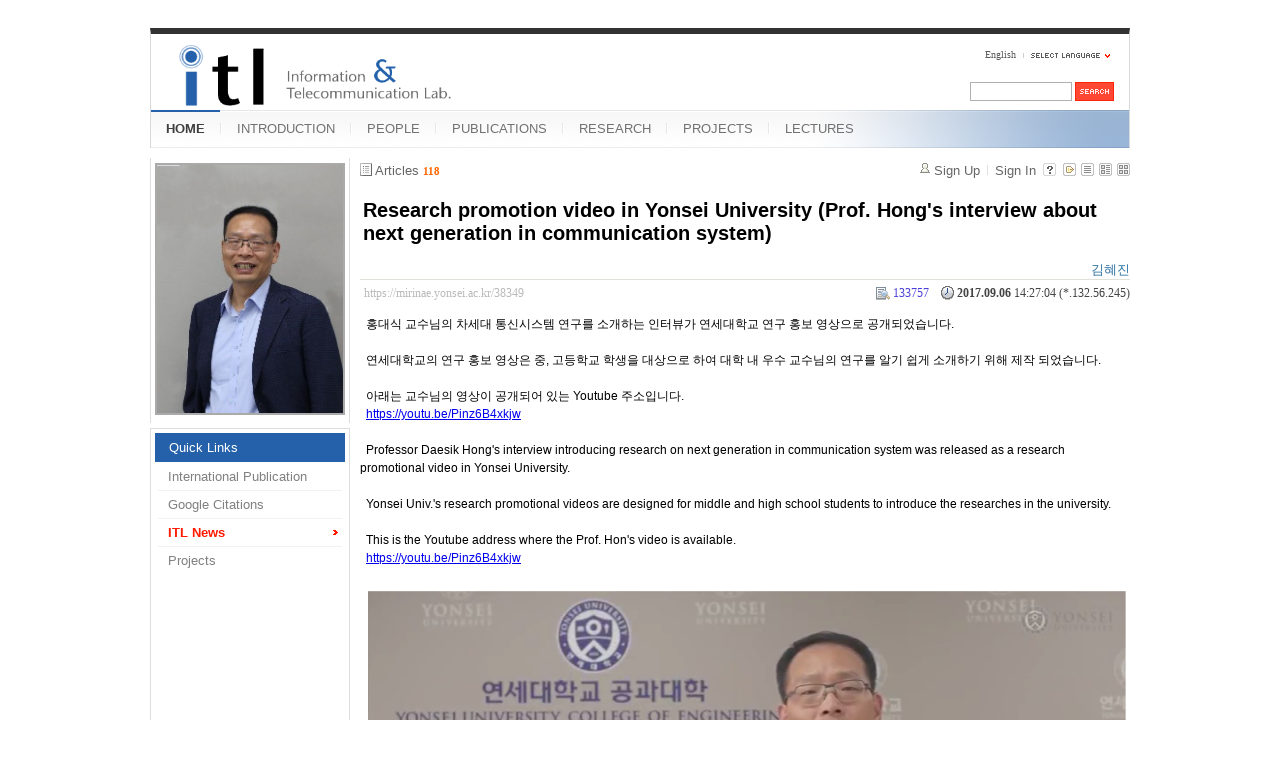

--- FILE ---
content_type: text/html; charset=UTF-8
request_url: https://mirinae.yonsei.ac.kr/index.php?mid=news&listStyle=webzine&page=2&document_srl=38349&sort_index=last_update&order_type=desc
body_size: 7669
content:
<!DOCTYPE html>
<html lang="en">
<head>
<!-- META -->
<meta charset="utf-8">
<meta name="Generator" content="XpressEngine">
<meta http-equiv="X-UA-Compatible" content="IE=edge">
<!-- TITLE -->
<title>ITL News - Research promotion video in Yonsei University (Prof. Hong's interview about next generation in communication system)</title>
<!-- CSS -->
<link rel="stylesheet" href="/common/css/xe.min.css?20140618142045" />
<link rel="stylesheet" href="/common/js/plugins/ui/jquery-ui.min.css?20140618142045" />
<link rel="stylesheet" href="/modules/board/skins/xe_board/css/common.css?20110408205016" />
<link rel="stylesheet" href="/modules/board/skins/xe_board/css/white.css?20110408205016" />
<link rel="stylesheet" href="/layouts/xe_official_mirinae/css/blue.css?20231012143137" />
<link rel="stylesheet" href="/modules/editor/styles/default/style.css?20140618142048" />
<link rel="stylesheet" href="/files/faceOff/594/014/layout.css?20150323165752" />
<!-- JS -->
<!--[if lt IE 9]><script src="/common/js/jquery-1.x.min.js?20140618142045"></script>
<![endif]--><!--[if gte IE 9]><!--><script src="/common/js/jquery.min.js?20140618142045"></script>
<![endif]--><script src="/common/js/x.min.js?20140618142045"></script>
<script src="/common/js/xe.min.js?20140618142045"></script>
<script src="/modules/board/tpl/js/board.min.js?20140618142047"></script>
<script src="/layouts/xe_official_mirinae/js/xe_official.js?20100504092716"></script>
<!--[if lt IE 9]><script src="/common/js/html5.js"></script><![endif]-->
<!-- RSS -->
<!-- ICON -->
<link rel="shortcut icon" href="./modules/admin/tpl/img/faviconSample.png" /><link rel="apple-touch-icon" href="./modules/admin/tpl/img/mobiconSample.png" />
<style type="text/css">
    body {  font-family:sans-serif; font-size:10pt}
</style>
<style> .xe_content { font-size:12px; }</style><script>
//<![CDATA[
var current_url = "https://mirinae.yonsei.ac.kr/?mid=news&listStyle=webzine&page=2&document_srl=38349&sort_index=last_update&order_type=desc";
var request_uri = "https://mirinae.yonsei.ac.kr/";
var current_mid = "news";
var waiting_message = "Requesting to the server, please wait.";
var ssl_actions = new Array();
var default_url = "https://mirinae.yonsei.ac.kr";
var enforce_ssl = true;xe.current_lang = "en";
xe.cmd_find = "Find";
xe.cmd_cancel = "Cancel";
xe.cmd_confirm = "Confirm";
xe.msg_no_root = "You cannot select a root.";
xe.msg_no_shortcut = "You cannot select a shortcut.";
xe.msg_select_menu = "Select target menu";
//]]>
</script>
</head>
<body>
   
<!-- js 파일 import -->
<!-- 레이아웃과 연동될 css 파일 import -->
    <div id="bodyWrap">
	<div id="header">
		<h1><a href=""><img src="https://mirinae.yonsei.ac.kr/files/attach/images/14594/itllogo2.gif" alt="Information and Telecommunication Lab" class="iePngFix" id="itlLogo" />
<!-- img src="https://mirinae.yonsei.ac.kr/images/itllogo2.gif" alt="logo" border="0" class="iePngFix" />  -->
</a></h1>
		<div id="language">
			<strong title="en">English</strong> <a href="#selectLang" onclick="showHide('selectLang');return false;"><img src="/layouts/xe_official_mirinae/images/blue/buttonLang.gif" alt="Select Language" width="87" height="15" /></a>
			<ul id="selectLang">
                			</ul>
		</div>
		<!--GNB-->
		<ul id="gnb">
            <!-- main_menu 1차 시작 -->
                                                                                <li class="on"><a href="https://mirinae.yonsei.ac.kr/home" >HOME</a></li>
                                            <li ><a href="https://mirinae.yonsei.ac.kr/introduction" >INTRODUCTION</a></li>
                                            <li ><a href="https://mirinae.yonsei.ac.kr/members" >PEOPLE</a></li>
                                            <li ><a href="https://mirinae.yonsei.ac.kr/publications" >PUBLICATIONS</a></li>
                                            <li ><a href="https://mirinae.yonsei.ac.kr/research" >RESEARCH</a></li>
                                            <li ><a href="https://mirinae.yonsei.ac.kr/projects" >PROJECTS</a></li>
                                            <li ><a href="https://mirinae.yonsei.ac.kr/lectures" >LECTURES</a></li>
                        <!-- main_menu 1차 끝 -->
		</ul>
		
		<form action="https://mirinae.yonsei.ac.kr/" method="post" id="isSearch"><input type="hidden" name="error_return_url" value="/index.php?mid=news&amp;listStyle=webzine&amp;page=2&amp;document_srl=38349&amp;sort_index=last_update&amp;order_type=desc" /><input type="hidden" name="vid" value="" />
            <input type="hidden" name="mid" value="news" />
            <input type="hidden" name="act" value="IS" />
            <input type="hidden" name="search_target" value="title_content" />
			<input name="is_keyword" type="text" class="inputText" title="keyword" />
			<input type="image" src="/layouts/xe_official_mirinae/images/blue/buttonSearch.gif" alt="Search" class="submit" />
		</form>
	</div>
	<div id="contentBody">
		<div id="columnLeft">
            <!-- 왼쪽 그림 메뉴 -->
                        <!--<img src="/layouts/xe_official_mirinae/images/mirinae/home.jpg"/>-->
            <img src="/files/faceOff/594/014/images/dhong2008.png" id="profPic" />
                        <!-- 왼쪽 그림 메뉴 -->
                        <!-- 왼쪽 그림 메뉴 -->
                        <!-- 왼쪽 그림 메뉴 -->
                        <!-- 왼쪽 그림 메뉴 -->
                        <!-- 왼쪽 그림 메뉴 -->
                        <!-- LECTURES 에서만 로그인 위젯 출력 -->
                        <!-- 왼쪽 2차 메뉴 -->
			<img src="/layouts/xe_official_mirinae/images/blank.gif" alt="" class="mask" />
            			<ol id="lnb">
                                				<li class="on"><a href="https://mirinae.yonsei.ac.kr/home" >Quick Links</a>
                    <!-- main_menu 3차 시작 -->
                    					<ul>
                    						<li ><a href="https://mirinae.yonsei.ac.kr/pub_journal_int" >International Publication</a></li>
                    						<li ><a href="http://scholar.google.com/citations?hl=en&amp;user=f08AsRMAAAAJ&amp;view_op=list_works&amp;pagesize=100" onclick="window.open(this.href);return false;">Google Citations</a></li>
                    						<li class="on"><a href="https://mirinae.yonsei.ac.kr/news" >ITL News</a></li>
                    						<li ><a href="https://mirinae.yonsei.ac.kr/projects" >Projects</a></li>
                    					</ul>
                    				</li>
                                			</ol>
            <!--<a href="https://mirinae.yonsei.ac.kr/?mid=home_new"><img src="https://mirinae.yonsei.ac.kr/files/attach/images/199/253/010/Fresh3.gif"></a>-->
<div class="xe-widget-wrapper " style=""><div style="*zoom:1;padding:0px 0px 0px 0px !important;"><div style="margin:0;padding:0:">
	<embed src='./widgets/counter_status/skins/flash/counter.swf?n=9445,9794,4547493' width='1' height='1' wmode='transparent'></embed>
</div>
</div></div>
		</div>
		<div id="columnRight">
            <!-- 컨텐츠 시작 -->
                                                                                                             <!-- 스킨의 제목/간단한 설명 출력 -->
    <!-- 스킨의 상세 설명 -->
    <!-- 게시판 정보 -->
    <div class="boardInformation">
        <!-- 게시물 수 -->
                <div class="articleNum">Articles <strong>118</strong></div>
                <!-- 로그인 정보 -->
        <ul class="accountNavigation">
        
                    <li class="join"><a href="https://mirinae.yonsei.ac.kr/index.php?mid=news&amp;listStyle=webzine&amp;page=2&amp;document_srl=38349&amp;sort_index=last_update&amp;order_type=desc&amp;act=dispMemberSignUpForm">Sign Up</a></li>
            <li class="loginAndLogout"><a href="https://mirinae.yonsei.ac.kr/index.php?mid=news&amp;listStyle=webzine&amp;page=2&amp;document_srl=38349&amp;sort_index=last_update&amp;order_type=desc&amp;act=dispMemberLoginForm">Sign In</a></li>
                            <li class="skin_info"><a href="https://mirinae.yonsei.ac.kr/index.php?module=module&amp;act=dispModuleSkinInfo&amp;selected_module=board&amp;skin=xe_board" onclick="popopen(this.href,'skinInfo'); return false;"><img src="/modules/board/skins/xe_board/images/white/buttonHelp.gif" alt="Skin Info" width="13" height="13"/></a></li>
            <li class="tag_info"><a href="https://mirinae.yonsei.ac.kr/index.php?mid=news&amp;listStyle=webzine&amp;page=2&amp;document_srl=38349&amp;sort_index=last_update&amp;order_type=desc&amp;act=dispBoardTagList"><img src="/modules/board/skins/xe_board/images/white/iconAllTags.gif" alt="Tag list" width="13" height="13"/></a></li>
        
                        <li class="listType"><a href="https://mirinae.yonsei.ac.kr/index.php?mid=news&amp;listStyle=list&amp;page=2&amp;sort_index=last_update&amp;order_type=desc"><img src="/modules/board/skins/xe_board/images/white/typeList.gif" border="0" width="13" height="13" alt="List" /></a></li>
            <li class="listType"><a href="https://mirinae.yonsei.ac.kr/index.php?mid=news&amp;listStyle=webzine&amp;page=2&amp;sort_index=last_update&amp;order_type=desc"><img src="/modules/board/skins/xe_board/images/white/typeWebzine.gif" border="0" width="13" height="13" alt="Webzine" /></a></li>
            <li class="listType"><a href="https://mirinae.yonsei.ac.kr/index.php?mid=news&amp;listStyle=gallery&amp;page=2&amp;sort_index=last_update&amp;order_type=desc"><img src="/modules/board/skins/xe_board/images/white/typeGallery.gif" border="0" width="13" height="13" alt="Gallery" /></a></li>
                    </ul>
    </div>
        <div class="viewDocument">
        <!-- 글 내용 보여주기 -->
<div class="boardRead">
    <div class="originalContent">
        <div class="readHeader">
            <div class="titleAndUser">
                <div class="title">
                    <h1><a href="https://mirinae.yonsei.ac.kr/38349">Research promotion video in Yonsei University (Prof. Hong's interview about next generation in communication system)</a></h1>
                </div>
                                <div class="userInfo">
                                            <div class="author"><span class="member_27764">김혜진</span></div>
                                    </div>
                                <div class="clear"></div>
            </div>
            <div class="dateAndCount">
                <div class="uri" title="Article URL"><a href="https://mirinae.yonsei.ac.kr/38349">https://mirinae.yonsei.ac.kr/38349</a></div>
                <div class="date" title="등록일">
                    <strong>2017.09.06</strong> 14:27:04 (*.132.56.245)                </div>
                <div class="readedCount" title="Views">133757</div>
                                <div class="replyAndTrackback">
                                    </div>
                                <div class="clear"></div>
            </div>
            <div class="clear"></div>
        </div>
        <div class="clear"></div>
                <div class="readBody">
            <div class="contentBody">
                                    <!--BeforeDocument(38349,27764)--><div class="document_38349_27764 xe_content"><p>&nbsp; 홍대식 교수님의 차세대 통신시스템 연구를 소개하는 인터뷰가 연세대학교 연구 홍보 영상으로 공개되었습니다.</p>
<p><br /></p>
<p>&nbsp; 연세대학교의 연구 홍보 영상은 중, 고등학교 학생을 대상으로 하여 대학 내 우수 교수님의 연구를 알기 쉽게 소개하기 위해 제작 되었습니다.</p>
<p><br /></p>
<p>&nbsp; 아래는 교수님의 영상이 공개되어 있는 Youtube 주소입니다.</p>
<p>&nbsp; https://youtu.be/Pinz6B4xkjw<br /></p>
<p><br /></p>
<p>&nbsp; Professor Daesik Hong's interview introducing research on next generation in communication system was released as a research promotional video in Yonsei University.</p>
<p><br /></p>
<p>&nbsp; Yonsei Univ.'s research promotional videos are designed for middle and high school students to introduce the researches in the university.</p>
<p><br /></p>
<p>&nbsp; This is the Youtube address where the Prof. Hon's video is available.</p>
<p>&nbsp; https://youtu.be/Pinz6B4xkjw</p>
<p><br /></p>
<p><img src="https://mirinae.yonsei.ac.kr/files/attach/images/14608/349/038/948926762fec3d98697492e84afc923e.PNG" alt="연구홍보영상.PNG" width="868" height="532" style="" />
</p>
<p><br /></p>
<br /><p></p>
<p><br /></p><div class="document_popup_menu"><a href="#popup_menu_area" class="document_38349" onclick="return false">I want to</a></div></div><!--AfterDocument(38349,27764)-->                                <!-- 서명 / 프로필 이미지 출력 -->
                                    <div class="memberSignature">
                                            <div class="profile"><img src="https://mirinae.yonsei.ac.kr/files/member_extra_info/profile_image/764/027/27764.jpg" alt="profile" /></div>
                                                                <div class="clear"></div>
                    </div>
                            </div>
        </div>
                                <div class="fileAttached">
                        <ul>
                                <li><a href="https://mirinae.yonsei.ac.kr/?module=file&amp;act=procFileDownload&amp;file_srl=38350&amp;sid=1a8efb897e38f6aa0cff5b38fb0757a7&amp;module_srl=14608">연구홍보영상.PNG (366.4KB)(143)</a></li>
                            </ul>
            <div class="clear"></div>
        </div>
            </div>
    <!-- 목록, 수정/삭제 버튼 -->
    <div class="contentButton">
                <a href="https://mirinae.yonsei.ac.kr/index.php?mid=news&amp;listStyle=webzine&amp;page=2&amp;sort_index=last_update&amp;order_type=desc" class="button "><span>List</span></a>
                    </div>
</div>
<!-- 댓글 -->
<a name="comment"></a>
<!-- 댓글 입력 폼 -->
    </div>
                <!-- 목록 출력 -->
    <form action="./" method="get"><input type="hidden" name="error_return_url" value="/index.php?mid=news&amp;listStyle=webzine&amp;page=2&amp;document_srl=38349&amp;sort_index=last_update&amp;order_type=desc" /><input type="hidden" name="act" value="" /><input type="hidden" name="mid" value="news" /><input type="hidden" name="vid" value="" />
                                        <table cellspacing="0" summary="" class="boardList">
                <thead>
                        <tr>
                <th scope="col" class="num no_line"><div>No.</div></th>                                <th scope="col" colspan="2" class="title"><div>
                                        Subject                                    </div></th>
                <th class="author" scope="col"><div>Author</div></th>                <th class="reading" scope="col"><div><a href="https://mirinae.yonsei.ac.kr/index.php?mid=news&amp;listStyle=webzine&amp;page=2&amp;document_srl=38349&amp;sort_index=readed_count&amp;order_type=asc">Views</a></div></th>                                <th scope="col" class="date"><div><a href="https://mirinae.yonsei.ac.kr/index.php?mid=news&amp;listStyle=webzine&amp;page=2&amp;document_srl=38349&amp;sort_index=regdate&amp;order_type=asc">Date</a></div></th>                <th scope="col" class="date"><div><a href="https://mirinae.yonsei.ac.kr/index.php?mid=news&amp;listStyle=webzine&amp;page=2&amp;document_srl=38349&amp;sort_index=last_update&amp;order_type=asc">Last Update<img src="/modules/board/skins/xe_board/images/common/buttonDescending.gif" alt="" width="5" height="3" class="sort" /></a></div></th>            </tr>
        </thead>
                <tbody>
                    
                        
                            <tr class="bg2">
                    <td rowspan="2" class="num">98</td>                                                            <td class="webzineTitle" colspan="2">
                                                                    <a href="https://mirinae.yonsei.ac.kr/index.php?mid=news&amp;listStyle=webzine&amp;page=2&amp;document_srl=40089&amp;sort_index=last_update&amp;order_type=desc">Congratulations for graduation on Feb.-2021 (M.S. Hyunmin Seo)</a>
                        
                                                                                            </td>
                    <td class="author"><div class="member_38703"></div></td>                    <td class="reading">192132</td>                                        <td class="date">Aug 27, 2021</td>                    <td class="date">Aug 27, 2021 17:28</td>                </tr>
                                                                                                                                <tr class="bg2">
                    <td colspan="6" class="summary">
                                                <a href="https://mirinae.yonsei.ac.kr/index.php?mid=news&amp;listStyle=webzine&amp;page=2&amp;document_srl=40089&amp;sort_index=last_update&amp;order_type=desc"></a>
                                                &nbsp;
                    </td>
                </tr>
                            <tr class="bg1">
                    <td rowspan="2" class="num">97</td>                                                            <td rowspan="2" class="thumb"><a href="https://mirinae.yonsei.ac.kr/index.php?mid=news&amp;listStyle=webzine&amp;page=2&amp;document_srl=39974&amp;sort_index=last_update&amp;order_type=desc"><img src="https://mirinae.yonsei.ac.kr/files/thumbnails/974/039/100x100.crop.jpg" border="0" alt="" /></a></td>
                    <td class="webzineTitle">
                                                                    <a href="https://mirinae.yonsei.ac.kr/index.php?mid=news&amp;listStyle=webzine&amp;page=2&amp;document_srl=39974&amp;sort_index=last_update&amp;order_type=desc">SCI paper acceptance on Apr.-2021 (Ph.D. candidate Hakkeon Lee) - IEEE Wireless Communications Letters</a>
                        
                                                                        <img src="https://mirinae.yonsei.ac.kr/modules/document/tpl/icons/file.gif" alt="file" title="file" style="margin-right:2px;" />                    </td>
                    <td class="author"><div class="member_38703"></div></td>                    <td class="reading">221138</td>                                        <td class="date">Apr 16, 2021</td>                    <td class="date">Apr 16, 2021 21:01</td>                </tr>
                                                                                                                                <tr class="bg1">
                    <td colspan="5" class="summary">
                                                <a href="https://mirinae.yonsei.ac.kr/index.php?mid=news&amp;listStyle=webzine&amp;page=2&amp;document_srl=39974&amp;sort_index=last_update&amp;order_type=desc"></a>
                                                &nbsp;
                    </td>
                </tr>
                            <tr class="bg2">
                    <td rowspan="2" class="num">96</td>                                                            <td rowspan="2" class="thumb"><a href="https://mirinae.yonsei.ac.kr/index.php?mid=news&amp;listStyle=webzine&amp;page=2&amp;document_srl=39734&amp;sort_index=last_update&amp;order_type=desc"><img src="https://mirinae.yonsei.ac.kr/files/thumbnails/734/039/100x100.crop.jpg" border="0" alt="" /></a></td>
                    <td class="webzineTitle">
                                                                    <a href="https://mirinae.yonsei.ac.kr/index.php?mid=news&amp;listStyle=webzine&amp;page=2&amp;document_srl=39734&amp;sort_index=last_update&amp;order_type=desc">SCI paper acceptance on Dec.-2020 (Ph.D. candidate Taehyung Kim) - IEEE Trans. on Vehicular Technology</a>
                        
                                                                        <img src="https://mirinae.yonsei.ac.kr/modules/document/tpl/icons/file.gif" alt="file" title="file" style="margin-right:2px;" />                    </td>
                    <td class="author"><div class="member_38703"></div></td>                    <td class="reading">201576</td>                                        <td class="date">Dec 07, 2020</td>                    <td class="date">Dec 07, 2020 20:58</td>                </tr>
                                                                                                                                <tr class="bg2">
                    <td colspan="5" class="summary">
                                                <a href="https://mirinae.yonsei.ac.kr/index.php?mid=news&amp;listStyle=webzine&amp;page=2&amp;document_srl=39734&amp;sort_index=last_update&amp;order_type=desc"></a>
                                                &nbsp;
                    </td>
                </tr>
                            <tr class="bg1">
                    <td rowspan="2" class="num">95</td>                                                            <td rowspan="2" class="thumb"><a href="https://mirinae.yonsei.ac.kr/index.php?mid=news&amp;listStyle=webzine&amp;page=2&amp;document_srl=39613&amp;sort_index=last_update&amp;order_type=desc"><img src="https://mirinae.yonsei.ac.kr/files/thumbnails/613/039/100x100.crop.jpg" border="0" alt="" /></a></td>
                    <td class="webzineTitle">
                                                                    <a href="https://mirinae.yonsei.ac.kr/index.php?mid=news&amp;listStyle=webzine&amp;page=2&amp;document_srl=39613&amp;sort_index=last_update&amp;order_type=desc">SCI paper acceptance on Nov.-2020 (Ph.D. Soohyun Kim) - IEEE Trans. Wireless Commun.</a>
                        
                                                                        <img src="https://mirinae.yonsei.ac.kr/modules/document/tpl/icons/file.gif" alt="file" title="file" style="margin-right:2px;" />                    </td>
                    <td class="author"><div class="member_38703"></div></td>                    <td class="reading">191745</td>                                        <td class="date">Nov 02, 2020</td>                    <td class="date">Nov 02, 2020 09:40</td>                </tr>
                                                                                                                                <tr class="bg1">
                    <td colspan="5" class="summary">
                                                <a href="https://mirinae.yonsei.ac.kr/index.php?mid=news&amp;listStyle=webzine&amp;page=2&amp;document_srl=39613&amp;sort_index=last_update&amp;order_type=desc"></a>
                                                &nbsp;
                    </td>
                </tr>
                            <tr class="bg2">
                    <td rowspan="2" class="num">94</td>                                                            <td rowspan="2" class="thumb"><a href="https://mirinae.yonsei.ac.kr/index.php?mid=news&amp;listStyle=webzine&amp;page=2&amp;document_srl=39561&amp;sort_index=last_update&amp;order_type=desc"><img src="https://mirinae.yonsei.ac.kr/files/thumbnails/561/039/100x100.crop.jpg" border="0" alt="" /></a></td>
                    <td class="webzineTitle">
                                                                    <a href="https://mirinae.yonsei.ac.kr/index.php?mid=news&amp;listStyle=webzine&amp;page=2&amp;document_srl=39561&amp;sort_index=last_update&amp;order_type=desc">Congratulations for graduation on Aug.-2020 (Ph.D. Hyejin Kim, Jintae Kim and M.S. Hanmiru Lee)</a>
                        
                                                                        <img src="https://mirinae.yonsei.ac.kr/modules/document/tpl/icons/file.gif" alt="file" title="file" style="margin-right:2px;" />                    </td>
                    <td class="author"><div class="member_38703"></div></td>                    <td class="reading">175112</td>                                        <td class="date">Sep 10, 2020</td>                    <td class="date">Sep 11, 2020 11:09</td>                </tr>
                                                                                                                                <tr class="bg2">
                    <td colspan="5" class="summary">
                                                <a href="https://mirinae.yonsei.ac.kr/index.php?mid=news&amp;listStyle=webzine&amp;page=2&amp;document_srl=39561&amp;sort_index=last_update&amp;order_type=desc"></a>
                                                &nbsp;
                    </td>
                </tr>
                            <tr class="bg1">
                    <td rowspan="2" class="num">93</td>                                                            <td class="webzineTitle" colspan="2">
                                                                    <a href="https://mirinae.yonsei.ac.kr/index.php?mid=news&amp;listStyle=webzine&amp;page=2&amp;document_srl=39466&amp;sort_index=last_update&amp;order_type=desc">SCI paper acceptance on July-2020 (Ph.D. Candidate Hyejin Kim) - IEEE Comm. Surveys and Tutorials</a>
                        
                                                                                            </td>
                    <td class="author"><div class="member_38703"></div></td>                    <td class="reading">172346</td>                                        <td class="date">Jul 02, 2020</td>                    <td class="date">Jul 12, 2021 17:35</td>                </tr>
                                                                                                                                <tr class="bg1">
                    <td colspan="6" class="summary">
                                                <a href="https://mirinae.yonsei.ac.kr/index.php?mid=news&amp;listStyle=webzine&amp;page=2&amp;document_srl=39466&amp;sort_index=last_update&amp;order_type=desc"></a>
                                                &nbsp;
                    </td>
                </tr>
                            <tr class="bg2">
                    <td rowspan="2" class="num">92</td>                                                            <td rowspan="2" class="thumb"><a href="https://mirinae.yonsei.ac.kr/index.php?mid=news&amp;listStyle=webzine&amp;page=2&amp;document_srl=39376&amp;sort_index=last_update&amp;order_type=desc"><img src="https://mirinae.yonsei.ac.kr/files/thumbnails/376/039/100x100.crop.jpg" border="0" alt="" /></a></td>
                    <td class="webzineTitle">
                                                                    <a href="https://mirinae.yonsei.ac.kr/index.php?mid=news&amp;listStyle=webzine&amp;page=2&amp;document_srl=39376&amp;sort_index=last_update&amp;order_type=desc">Congratulations for graduation on Feb-2020 (Ph.D. Jaeyoung Choi, Soohyun Kim)</a>
                        
                                                                        <img src="https://mirinae.yonsei.ac.kr/modules/document/tpl/icons/file.gif" alt="file" title="file" style="margin-right:2px;" />                    </td>
                    <td class="author"><div class="member_38703"></div></td>                    <td class="reading">170581</td>                                        <td class="date">Feb 24, 2020</td>                    <td class="date">Sep 10, 2020 20:55</td>                </tr>
                                                                                                                                <tr class="bg2">
                    <td colspan="5" class="summary">
                                                <a href="https://mirinae.yonsei.ac.kr/index.php?mid=news&amp;listStyle=webzine&amp;page=2&amp;document_srl=39376&amp;sort_index=last_update&amp;order_type=desc"></a>
                                                &nbsp;
                    </td>
                </tr>
                            <tr class="bg1">
                    <td rowspan="2" class="num">91</td>                                                            <td rowspan="2" class="thumb"><a href="https://mirinae.yonsei.ac.kr/index.php?mid=news&amp;listStyle=webzine&amp;page=2&amp;document_srl=39295&amp;sort_index=last_update&amp;order_type=desc"><img src="https://mirinae.yonsei.ac.kr/files/thumbnails/295/039/100x100.crop.jpg" border="0" alt="" /></a></td>
                    <td class="webzineTitle">
                                                                    <a href="https://mirinae.yonsei.ac.kr/index.php?mid=news&amp;listStyle=webzine&amp;page=2&amp;document_srl=39295&amp;sort_index=last_update&amp;order_type=desc">Congratulations for elevation to IEEE Fellow (Prof. Hong)</a>
                        
                                                                        <img src="https://mirinae.yonsei.ac.kr/modules/document/tpl/icons/file.gif" alt="file" title="file" style="margin-right:2px;" />                    </td>
                    <td class="author"><div class="member_38703"></div></td>                    <td class="reading">191050</td>                                        <td class="date">Nov 27, 2019</td>                    <td class="date">Jan 08, 2020 12:58</td>                </tr>
                                                                                                                                <tr class="bg1">
                    <td colspan="5" class="summary">
                                                <a href="https://mirinae.yonsei.ac.kr/index.php?mid=news&amp;listStyle=webzine&amp;page=2&amp;document_srl=39295&amp;sort_index=last_update&amp;order_type=desc"></a>
                                                &nbsp;
                    </td>
                </tr>
                            <tr class="bg2">
                    <td rowspan="2" class="num">90</td>                                                            <td class="webzineTitle" colspan="2">
                                                                    <a href="https://mirinae.yonsei.ac.kr/index.php?mid=news&amp;listStyle=webzine&amp;page=2&amp;document_srl=39289&amp;sort_index=last_update&amp;order_type=desc">SCI paper acceptance on Nov.-2019 (Ph.D Candidate Hyejin Kim) - IEEE Trans. Wireless Commun.</a>
                        
                                                                                            </td>
                    <td class="author"><div class="member_38703"></div></td>                    <td class="reading">163011</td>                                        <td class="date">Nov 05, 2019</td>                    <td class="date">Nov 05, 2019 16:07</td>                </tr>
                                                                                                                                <tr class="bg2">
                    <td colspan="6" class="summary">
                                                <a href="https://mirinae.yonsei.ac.kr/index.php?mid=news&amp;listStyle=webzine&amp;page=2&amp;document_srl=39289&amp;sort_index=last_update&amp;order_type=desc"></a>
                                                &nbsp;
                    </td>
                </tr>
                            <tr class="bg1">
                    <td rowspan="2" class="num">89</td>                                                            <td class="webzineTitle" colspan="2">
                                                                    <a href="https://mirinae.yonsei.ac.kr/index.php?mid=news&amp;listStyle=webzine&amp;page=2&amp;document_srl=39256&amp;sort_index=last_update&amp;order_type=desc">SCI paper acceptance on Oct.-2019 (Ph.D Candidate Insik Jung) - IEEE Access</a>
                        
                                                                                            </td>
                    <td class="author"><div class="member_38703"></div></td>                    <td class="reading">162393</td>                                        <td class="date">Oct 31, 2019</td>                    <td class="date">Oct 31, 2019 16:25</td>                </tr>
                                                                                                                                <tr class="bg1">
                    <td colspan="6" class="summary">
                                                <a href="https://mirinae.yonsei.ac.kr/index.php?mid=news&amp;listStyle=webzine&amp;page=2&amp;document_srl=39256&amp;sort_index=last_update&amp;order_type=desc"></a>
                                                &nbsp;
                    </td>
                </tr>
                            <tr class="bg2">
                    <td rowspan="2" class="num">88</td>                                                            <td class="webzineTitle" colspan="2">
                                                                    <a href="https://mirinae.yonsei.ac.kr/index.php?mid=news&amp;listStyle=webzine&amp;page=2&amp;document_srl=39192&amp;sort_index=last_update&amp;order_type=desc">SCI paper acceptance on Sep.-2019 (Ph.D Candidate Taehyung Kim) - IEEE Trans. on Vehicular Technology</a>
                        
                                                                                            </td>
                    <td class="author"><div class="member_38703"></div></td>                    <td class="reading">152062</td>                                        <td class="date">Sep 16, 2019</td>                    <td class="date">Sep 16, 2019 08:29</td>                </tr>
                                                                                                                                <tr class="bg2">
                    <td colspan="6" class="summary">
                                                <a href="https://mirinae.yonsei.ac.kr/index.php?mid=news&amp;listStyle=webzine&amp;page=2&amp;document_srl=39192&amp;sort_index=last_update&amp;order_type=desc"></a>
                                                &nbsp;
                    </td>
                </tr>
                            <tr class="bg1">
                    <td rowspan="2" class="num">87</td>                                                            <td rowspan="2" class="thumb"><a href="https://mirinae.yonsei.ac.kr/index.php?mid=news&amp;listStyle=webzine&amp;page=2&amp;document_srl=39148&amp;sort_index=last_update&amp;order_type=desc"><img src="https://mirinae.yonsei.ac.kr/files/thumbnails/148/039/100x100.crop.jpg" border="0" alt="" /></a></td>
                    <td class="webzineTitle">
                                                                    <a href="https://mirinae.yonsei.ac.kr/index.php?mid=news&amp;listStyle=webzine&amp;page=2&amp;document_srl=39148&amp;sort_index=last_update&amp;order_type=desc">Congratulations for graduation on Aug-2019 (Ph.D. Beomju Kim)</a>
                        
                                                                        <img src="https://mirinae.yonsei.ac.kr/modules/document/tpl/icons/file.gif" alt="file" title="file" style="margin-right:2px;" />                    </td>
                    <td class="author"><div class="member_38703"></div></td>                    <td class="reading">147114</td>                                        <td class="date">Aug 30, 2019</td>                    <td class="date">Sep 02, 2019 07:46</td>                </tr>
                                                                                                                                <tr class="bg1">
                    <td colspan="5" class="summary">
                                                <a href="https://mirinae.yonsei.ac.kr/index.php?mid=news&amp;listStyle=webzine&amp;page=2&amp;document_srl=39148&amp;sort_index=last_update&amp;order_type=desc"></a>
                                                &nbsp;
                    </td>
                </tr>
                            <tr class="bg2">
                    <td rowspan="2" class="num">86</td>                                                            <td rowspan="2" class="thumb"><a href="https://mirinae.yonsei.ac.kr/index.php?mid=news&amp;listStyle=webzine&amp;page=2&amp;document_srl=39069&amp;sort_index=last_update&amp;order_type=desc"><img src="https://mirinae.yonsei.ac.kr/files/thumbnails/069/039/100x100.crop.jpg" border="0" alt="" /></a></td>
                    <td class="webzineTitle">
                                                                    <a href="https://mirinae.yonsei.ac.kr/index.php?mid=news&amp;listStyle=webzine&amp;page=2&amp;document_srl=39069&amp;sort_index=last_update&amp;order_type=desc">Congratulations on achieving 10,000 citation counts</a>
                        
                                                                        <img src="https://mirinae.yonsei.ac.kr/modules/document/tpl/icons/file.gif" alt="file" title="file" style="margin-right:2px;" />                    </td>
                    <td class="author"><div class="member_38703"></div></td>                    <td class="reading">113191</td>                                        <td class="date">Jun 24, 2019</td>                    <td class="date">Jul 01, 2019 19:46</td>                </tr>
                                                                                                                                <tr class="bg2">
                    <td colspan="5" class="summary">
                                                <a href="https://mirinae.yonsei.ac.kr/index.php?mid=news&amp;listStyle=webzine&amp;page=2&amp;document_srl=39069&amp;sort_index=last_update&amp;order_type=desc"></a>
                                                &nbsp;
                    </td>
                </tr>
                            <tr class="bg1">
                    <td rowspan="2" class="num">85</td>                                                            <td class="webzineTitle" colspan="2">
                                                                    <a href="https://mirinae.yonsei.ac.kr/index.php?mid=news&amp;listStyle=webzine&amp;page=2&amp;document_srl=39067&amp;sort_index=last_update&amp;order_type=desc">SCI paper acceptance on Jun.-2019 (Ph.D Candidate Soohyun Kim) - IEEE Trans. Wireless Commun.</a>
                        
                                                                                            </td>
                    <td class="author"><div class="member_38703"></div></td>                    <td class="reading">112740</td>                                        <td class="date">Jun 19, 2019</td>                    <td class="date">Jun 19, 2019 08:23</td>                </tr>
                                                                                                                                <tr class="bg1">
                    <td colspan="6" class="summary">
                                                <a href="https://mirinae.yonsei.ac.kr/index.php?mid=news&amp;listStyle=webzine&amp;page=2&amp;document_srl=39067&amp;sort_index=last_update&amp;order_type=desc"></a>
                                                &nbsp;
                    </td>
                </tr>
                            <tr class="bg2">
                    <td rowspan="2" class="num">84</td>                                                            <td rowspan="2" class="thumb"><a href="https://mirinae.yonsei.ac.kr/index.php?mid=news&amp;listStyle=webzine&amp;page=2&amp;document_srl=39061&amp;sort_index=last_update&amp;order_type=desc"><img src="https://mirinae.yonsei.ac.kr/files/thumbnails/061/039/100x100.crop.jpg" border="0" alt="" /></a></td>
                    <td class="webzineTitle">
                                                                    <a href="https://mirinae.yonsei.ac.kr/index.php?mid=news&amp;listStyle=webzine&amp;page=2&amp;document_srl=39061&amp;sort_index=last_update&amp;order_type=desc">The 13th &quot;ITL Home Coming Day&quot; on May-2019</a>
                        
                                                                        <img src="https://mirinae.yonsei.ac.kr/modules/document/tpl/icons/file.gif" alt="file" title="file" style="margin-right:2px;" />                    </td>
                    <td class="author"><div class="member_27764"></div></td>                    <td class="reading">132817</td>                                        <td class="date">May 20, 2019</td>                    <td class="date">May 20, 2019 08:26</td>                </tr>
                                                                                                                                <tr class="bg2">
                    <td colspan="5" class="summary">
                                                <a href="https://mirinae.yonsei.ac.kr/index.php?mid=news&amp;listStyle=webzine&amp;page=2&amp;document_srl=39061&amp;sort_index=last_update&amp;order_type=desc"></a>
                                                &nbsp;
                    </td>
                </tr>
                            <tr class="bg1">
                    <td rowspan="2" class="num">83</td>                                                            <td class="webzineTitle" colspan="2">
                                                                    <a href="https://mirinae.yonsei.ac.kr/index.php?mid=news&amp;listStyle=webzine&amp;page=2&amp;document_srl=39059&amp;sort_index=last_update&amp;order_type=desc">SCI paper acceptance on May-2019 (Ph.D Candidate Beomju Kim) - IEEE Wireless Communications Letters</a>
                        
                                                                                            </td>
                    <td class="author"><div class="member_27764"></div></td>                    <td class="reading">114219</td>                                        <td class="date">May 15, 2019</td>                    <td class="date">May 15, 2019 18:26</td>                </tr>
                                                                                                                                <tr class="bg1">
                    <td colspan="6" class="summary">
                                                <a href="https://mirinae.yonsei.ac.kr/index.php?mid=news&amp;listStyle=webzine&amp;page=2&amp;document_srl=39059&amp;sort_index=last_update&amp;order_type=desc"></a>
                                                &nbsp;
                    </td>
                </tr>
                            <tr class="bg2">
                    <td rowspan="2" class="num">82</td>                                                            <td class="webzineTitle" colspan="2">
                                                                    <a href="https://mirinae.yonsei.ac.kr/index.php?mid=news&amp;listStyle=webzine&amp;page=2&amp;document_srl=39026&amp;sort_index=last_update&amp;order_type=desc">SCI paper acceptance on Mar.-2019 (Ph.D Candidate Jaeyoung Choi) - IEEE Trans. Wireless Commun.</a>
                        
                                                                                            </td>
                    <td class="author"><div class="member_27764"></div></td>                    <td class="reading">113060</td>                                        <td class="date">Mar 14, 2019</td>                    <td class="date">Mar 14, 2019 10:19</td>                </tr>
                                                                                                                                <tr class="bg2">
                    <td colspan="6" class="summary">
                                                <a href="https://mirinae.yonsei.ac.kr/index.php?mid=news&amp;listStyle=webzine&amp;page=2&amp;document_srl=39026&amp;sort_index=last_update&amp;order_type=desc"></a>
                                                &nbsp;
                    </td>
                </tr>
                            <tr class="bg1">
                    <td rowspan="2" class="num">81</td>                                                            <td rowspan="2" class="thumb"><a href="https://mirinae.yonsei.ac.kr/index.php?mid=news&amp;listStyle=webzine&amp;page=2&amp;document_srl=39014&amp;sort_index=last_update&amp;order_type=desc"><img src="https://mirinae.yonsei.ac.kr/files/thumbnails/014/039/100x100.crop.jpg" border="0" alt="" /></a></td>
                    <td class="webzineTitle">
                                                                    <a href="https://mirinae.yonsei.ac.kr/index.php?mid=news&amp;listStyle=webzine&amp;page=2&amp;document_srl=39014&amp;sort_index=last_update&amp;order_type=desc">Congratulations for graduation on Feb-2019 (Ph.D. Haesoon Lee, Joonki Kim)</a>
                        
                                                                        <img src="https://mirinae.yonsei.ac.kr/modules/document/tpl/icons/file.gif" alt="file" title="file" style="margin-right:2px;" />                    </td>
                    <td class="author"><div class="member_27764"></div></td>                    <td class="reading">134288</td>                                        <td class="date">Mar 04, 2019</td>                    <td class="date">Mar 04, 2019 12:52</td>                </tr>
                                                                                                                                <tr class="bg1">
                    <td colspan="5" class="summary">
                                                <a href="https://mirinae.yonsei.ac.kr/index.php?mid=news&amp;listStyle=webzine&amp;page=2&amp;document_srl=39014&amp;sort_index=last_update&amp;order_type=desc"></a>
                                                &nbsp;
                    </td>
                </tr>
                            <tr class="bg2">
                    <td rowspan="2" class="num">80</td>                                                            <td class="webzineTitle" colspan="2">
                                                                    <a href="https://mirinae.yonsei.ac.kr/index.php?mid=news&amp;listStyle=webzine&amp;page=2&amp;document_srl=38955&amp;sort_index=last_update&amp;order_type=desc">SCI paper acceptance on Oct.-2018 (Ph.D Yosub Park) - IEEE Trans. on Vehicular Technology</a>
                        
                                                                                            </td>
                    <td class="author"><div class="member_27764"></div></td>                    <td class="reading">119412</td>                                        <td class="date">Oct 13, 2018</td>                    <td class="date">Oct 25, 2018 09:46</td>                </tr>
                                                                                                                                <tr class="bg2">
                    <td colspan="6" class="summary">
                                                <a href="https://mirinae.yonsei.ac.kr/index.php?mid=news&amp;listStyle=webzine&amp;page=2&amp;document_srl=38955&amp;sort_index=last_update&amp;order_type=desc"></a>
                                                &nbsp;
                    </td>
                </tr>
                            <tr class="bg1">
                    <td rowspan="2" class="num">79</td>                                                            <td class="webzineTitle" colspan="2">
                                                                    <a href="https://mirinae.yonsei.ac.kr/index.php?mid=news&amp;listStyle=webzine&amp;page=2&amp;document_srl=38845&amp;sort_index=last_update&amp;order_type=desc">SCI paper acceptance on Aug.-2018 (Ph.D Candidate Jinkyo Jung) - IEEE Trans. Wireless Commun.</a>
                        
                                                                                            </td>
                    <td class="author"><div class="member_27764"></div></td>                    <td class="reading">132486</td>                                        <td class="date">Aug 04, 2018</td>                    <td class="date">Aug 04, 2018 10:31</td>                </tr>
                                                                                                                                <tr class="bg1">
                    <td colspan="6" class="summary">
                                                <a href="https://mirinae.yonsei.ac.kr/index.php?mid=news&amp;listStyle=webzine&amp;page=2&amp;document_srl=38845&amp;sort_index=last_update&amp;order_type=desc"></a>
                                                &nbsp;
                    </td>
                </tr>
                            </tbody>
        </table>
    </form>
        <div class="boardBottom">
    <!-- 글쓰기, 목록 버튼 -->
        <div class="leftButtonBox">
                                    <a href="https://mirinae.yonsei.ac.kr/index.php?mid=news&amp;page=2&amp;listStyle=webzine" class="button "><span>List</span></a>
                    </div>
        <div class="rightButtonBox">
            <a href="https://mirinae.yonsei.ac.kr/index.php?mid=news&amp;listStyle=webzine&amp;page=2&amp;sort_index=last_update&amp;order_type=desc&amp;act=dispBoardWrite" class="button "><span>Write</span></a>
        </div>
    <!-- 페이지 네비게이션 -->
        <div class="pagination a1">
            <a href="https://mirinae.yonsei.ac.kr/index.php?mid=news&amp;listStyle=webzine&amp;sort_index=last_update&amp;order_type=desc" class="prevEnd">First Page</a> 
                                                <a href="https://mirinae.yonsei.ac.kr/index.php?mid=news&amp;listStyle=webzine&amp;page=1&amp;sort_index=last_update&amp;order_type=desc">1</a>
                                                                <strong>2</strong> 
                                                                <a href="https://mirinae.yonsei.ac.kr/index.php?mid=news&amp;listStyle=webzine&amp;page=3&amp;sort_index=last_update&amp;order_type=desc">3</a>
                                                                <a href="https://mirinae.yonsei.ac.kr/index.php?mid=news&amp;listStyle=webzine&amp;page=4&amp;sort_index=last_update&amp;order_type=desc">4</a>
                                                                <a href="https://mirinae.yonsei.ac.kr/index.php?mid=news&amp;listStyle=webzine&amp;page=5&amp;sort_index=last_update&amp;order_type=desc">5</a>
                                                                <a href="https://mirinae.yonsei.ac.kr/index.php?mid=news&amp;listStyle=webzine&amp;page=6&amp;sort_index=last_update&amp;order_type=desc">6</a>
                                        <a href="https://mirinae.yonsei.ac.kr/index.php?mid=news&amp;listStyle=webzine&amp;page=6&amp;sort_index=last_update&amp;order_type=desc" class="nextEnd">Last Page</a>
        </div>
    <!-- 검색 -->
                <div class="boardSearch">
            <form action="https://mirinae.yonsei.ac.kr/" method="get" onsubmit="return procFilter(this, search)" id="fo_search"><input type="hidden" name="error_return_url" value="/index.php?mid=news&amp;listStyle=webzine&amp;page=2&amp;document_srl=38349&amp;sort_index=last_update&amp;order_type=desc" /><input type="hidden" name="act" value="" />
                                <input type="hidden" name="mid" value="news" />
                <input type="hidden" name="category" value="" />
                <select name="search_target">
                                        <option value="title" >Subject</option>
                                        <option value="content" >Content</option>
                                        <option value="title_content" >Subject+Content</option>
                                        <option value="comment" >Comment</option>
                                        <option value="user_name" >User Name</option>
                                        <option value="nick_name" >Nick Name</option>
                                        <option value="user_id" >User ID</option>
                                        <option value="tag" >Tag</option>
                                    </select>
                <input type="text" name="search_keyword" value="" class="inputTypeText"/>
                                <a href="#" onclick="xGetElementById('fo_search').submit();return false;" class="button "><span>Search</span></a>
                <a href="https://mirinae.yonsei.ac.kr/index.php?mid=news&amp;listStyle=webzine" class="button "><span>Cancel</span></a>
            </form>
        </div>
            </div>
<!-- 하단 텍스트 출력 -->
		</div>
	</div>
	<ul id="footer">
		<li class="first-child">
			<address>
			<a href="http://www.zeroboard.com" onclick="window.open(this.href);return false;"><img src="/layouts/xe_official_mirinae/images/blue/powerdByZeroboard.gif" alt="Powered By ZeroBoard" width="106" height="5" /></a>
			</address>
		</li>
        		<li><a href="https://mirinae.yonsei.ac.kr/home" >HOME</a></li>
        		<li><a href="https://mirinae.yonsei.ac.kr/introduction" >INTRODUCTION</a></li>
        		<li><a href="https://mirinae.yonsei.ac.kr/members" >PEOPLE</a></li>
        		<li><a href="https://mirinae.yonsei.ac.kr/publications" >PUBLICATIONS</a></li>
        		<li><a href="https://mirinae.yonsei.ac.kr/research" >RESEARCH</a></li>
        		<li><a href="https://mirinae.yonsei.ac.kr/projects" >PROJECTS</a></li>
        		<li><a href="https://mirinae.yonsei.ac.kr/lectures" >LECTURES</a></li>
        	</ul>
</div>
<script type="text/javascript">
var gaJsHost = (("https:" == document.location.protocol) ? "https://ssl." : "http://www.");
document.write(unescape("%3Cscript src='" + gaJsHost + "google-analytics.com/ga.js' type='text/javascript'%3E%3C/script%3E"));
</script>
<script type="text/javascript">
var pageTracker = _gat._getTracker("UA-3027754-2");
pageTracker._initData();
pageTracker._trackPageview();
</script><!-- ETC -->
<div class="wfsr"></div>
<script src="/files/cache/js_filter_compiled/d046d1841b9c79c545b82d3be892699d.en.compiled.js?20140717165640"></script><script src="/files/cache/js_filter_compiled/1bdc15d63816408b99f674eb6a6ffcea.en.compiled.js?20140717165640"></script><script src="/files/cache/js_filter_compiled/9b007ee9f2af763bb3d35e4fb16498e9.en.compiled.js?20140717165640"></script><script src="/addons/autolink/autolink.js?20140618142043"></script><script src="/common/js/plugins/ui/jquery-ui.min.js?20140618142045"></script><script src="/common/js/plugins/ui/jquery.ui.datepicker-ko.js?20140618142045"></script><script src="/addons/resize_image/js/resize_image.min.js?20140618142043"></script></body>
</html>


--- FILE ---
content_type: text/css
request_url: https://mirinae.yonsei.ac.kr/modules/board/skins/xe_board/css/common.css?20110408205016
body_size: 26461
content:
@charset "utf-8";
/* NHN (developers@xpressengine.com) */

/* board Title */
.boardHeader { border:1px solid #e1e1dd; border-bottom:0; background:#ffffff url(../images/common/bgH3.gif) repeat-x left bottom; overflow:hidden;}
.boardHeader .boardHeaderBorder { width:100%;}
.boardHeader h1,
.boardHeader h2,
.boardHeader h3,
.boardHeader h4,
.boardHeader h5,
.boardHeader h6
{ margin:0; float:left; padding:15px 15px 12px 15px; font-size:1.2em; background:#ffffff url(../images/common/lineH3.gif) no-repeat right bottom;}

/* board Description */
.boardDescription { color:#AEAEAE; border:1px solid #DDDDDD; overflow:hidden; padding:10px; margin: 5px 0; background-color:#FFFFFF;}

/* board Information */
.boardInformation { width:100%; clear:both; margin:5px 0 2px 0; overflow:hidden; color:#666666;}
.articleNum { float:left; padding:0 0 0 15px; }

/* account Navigation */
.accountNavigation { margin:0; padding:0; float:right; }
.accountNavigation li { float:left; margin-left:7px; list-style:none; }
.accountNavigation li a { white-space:nowrap; color:#666666; text-decoration:none;}
.accountNavigation li.setup a { background:url(../images/common/iconSetup.gif) no-repeat left top; padding-left:14px; }
.accountNavigation li.admin a { background:url(../images/common/iconAdmin.gif) no-repeat left top; padding-left:12px; }
.accountNavigation li.listType { margin-left:5px; }
.accountNavigation li.loginAndLogout a { background:url(../images/common/line_1x10_e0e0e0.gif) no-repeat left 2px; padding-left:8px; }

/* secret Content */
.secretContent { margin:20px auto; text-align:center; border:1px solid #EFEFEF; width:240px; }
.secretContent .title { padding:10px 0 10px 0; background-color:#EFEFEF; display:block; font-weight:bold; }
.secretContent .content { padding:10px 0 10px 0; background-color:#FFFFFF; display:block; }

/* blog Style Notice */
.blogNotice { margin-bottom:10px; padding:5px; border:1px solid #e0e1db;}
.blogNotice .item { background:url("../images/common/notice.gif") no-repeat -2px 3px; padding:3px 0 3px 18px; }
.blogNotice .item .date { font-family:verdana; font-size:.9em;color:#AAAAAA; }
.blogNotice .item a { text-decoration:none; color:#444444; }
.blogNotice .item a:hover { text-decoration:underline}
.blogNotice .item .replyAndTrackback { color:#AAAAAA; font-size:.9em; }

/* boardRead */
.viewDocument { border-bottom:2px solid #AAAAAA; margin-bottom:20px; }
.boardRead { margin:10px  0 10px 0; }

.boardRead .titleAndUser { overflow:hidden; border-bottom:1px solid #e0e1db; }

.boardRead .titleAndUser .title { float:left; margin:10px 0 5px 0; }
.boardRead .titleAndUser .title a { color:#000000; text-decoration:none; }
.boardRead .titleAndUser .title a:hover { text-decoration:underline; }
.boardRead .titleAndUser h1,
.boardRead .titleAndUser h2,
.boardRead .titleAndUser h3,
.boardRead .titleAndUser h4,
.boardRead .titleAndUser h5,
.boardRead .titleAndUser h6
{ margin:0; font-size:1.5em; margin-left:3px;}

.boardRead .titleAndUser .userInfo { float:right; white-space:nowrap; margin-top:11px; }
.boardRead .titleAndUser .userInfo .author { color:#3074a5; }
.boardRead .titleAndUser .userInfo .author a { color:#3074a5; text-decoration:none; }

.boardRead .dateAndCount { clear:both; white-space:nowrap; color:#444444; margin:5px 0 0 0; font-size:.9em; font-family:tahoma; line-height:17px; padding-bottom:10px; }

.boardRead .dateAndCount .uri { float:left; }
.boardRead .dateAndCount .uri a { text-decoration:none; margin-left:4px; color:#BBBBBB; }

.boardRead .dateAndCount .date { float:right; background:url("../images/common/calendar.gif") no-repeat left top; padding-left:18px; margin-left:10px; }
.boardRead .dateAndCount .readedCount { float:right; color:#AAAAAA; margin-left:10px; background:url("../images/common/read.gif") no-repeat left top; padding-left:18px; color:#4A3FD7;}
.boardRead .dateAndCount .votedCount { float:right; color:#AAAAAA;  margin-left:10px; background:url("../images/common/vote.gif") no-repeat left top; padding-left:18px; color:#D76A3F;}
.boardRead .dateAndCount .replyAndTrackback { float:right; }
.boardRead .dateAndCount .replyAndTrackback .replyCount { margin-left:10px; float:left; background:#FFFFFF url(../images/common/iconReply.gif) no-repeat left 1px; padding-left:15px; }
.boardRead .dateAndCount .replyAndTrackback .trackbackCount { margin-left:10px; float:left; background:#FFFFFF url(../images/common/iconTrackback.gif) no-repeat left 1px; padding-left:15px; }
.boardRead .dateAndCount .replyAndTrackback a { color:#333333; white-space:nowrap; text-decoration:none; }
.boardRead .dateAndCount .replyAndTrackback a:hover { text-decoration:underline; }
.boardRead .dateAndCount .category { float:left; margin-right:10px; }
.boardRead .dateAndCount .category a { color:#555555; text-decoration:none; background:url("../images/common/category.gif") no-repeat left -1px; padding-left:18px; font-weight:bold;}
.boardRead .dateAndCount .category a:hover { text-decoration:underline; }

/* extraVars list */
.boardRead .extraVarsList { width:100%; border:1px solid #e0e1db; border-bottom:none; margin:0 0 30px 0; table-layout:fixed;}
.boardRead .extraVarsList th { font-weight:normal; color:#555555; text-align:left; padding:4px 0 4px 10px; border-bottom:1px solid #e0e1db; border-right:1px solid #e0e1db;}
.boardRead .extraVarsList td { color:#555555; border-bottom:1px solid #e0e1db; padding:4px 0 4px 10px; }
.boardRead .extraVarsList td a { color:#555555; }

.boardRead .readBody { color:#555555; margin-top:20px; }


.boardRead .tag { background:#FFFFFF url(../images/common/iconTag.gif) no-repeat 3px 2px; padding-left:25px; margin:10px 0 0 0; }
.boardRead .tag ul { margin:0; padding:0; }
.boardRead .tag li { display:inline; list-style:none; }
.boardRead .tag li a { color:#444444;}

.boardRead .fileAttached { border:1px solid #EFEFEF; background-color:#F4F4F4; padding:5px; margin-top:10px; overflow:hidden;}
.boardRead .fileAttached h5 { font-weight:normal; color:#999999; font-size:1em; line-height:22px; }
.boardRead .fileAttached ul { padding:0; margin:0; }
.boardRead .fileAttached li { padding-left:15px; display:block; float:left; white-space:nowrap; list-style:none; margin:0 10px 5px 0; }
.boardRead .fileAttached li a { text-decoration:none; font-size:.9em; white-space:nowrap; color:#444444; }
.boardRead .fileAttached li a:visited { color:#777777;}

.boardRead .contentButton { text-align:right;margin:10px 0 5px 0; border-top:1px solid #DDDDDD; padding-top:10px;}


.trackbackBox { padding:.6em .6em; color:#666666; border:1px solid #e0e1db;;margin-top:.5em; }
.trackbackBox .trackbackUrl { color:#1F3DAE; font-size:.9em; background:url("../images/common/iconTrackback.gif") no-repeat left top; padding-left:18px; margin:0; }
.trackbackBox .trackbackItem { background-color:#F3F3F3; padding:.6em .8em .6em .6em; line-height:1.25em; border-top:1px dotted #EEEEEE; list-style:none;}
.trackbackBox p { display:inline; margin-bottom:1em;}
.trackbackBox a { color:#666666; text-decoration:none;}
.trackbackBox div  { clear:both; }
.trackbackBox address { display:block; padding:0 .3em 0 0; }
.trackbackBox address a { font-size:.9em; color:#3074a5; margin-right:.3em; float:left;}
.trackbackBox address .date { font:.8em Tahoma; color:#cccccc; float:right;}

.replyBox { padding:10px; color:#666666; border:1px solid #e0e1db; margin-top:.5em;}
.replyBox .replyItem { background-color:#FFFFFF; padding:.6em .8em .6em .6em; line-height:1.25em; clear:both; border-bottom:1px dotted #EEEEEE; list-style:none;}
.replyBox p { display:inline; }
.replyBox .author { float:left; padding:0 .3em 0 0; color:#3074a5; margin:0 .3em .5em 0;}
.replyBox .author a { color:#3074a5; margin-right:.3em; text-decoration:none; }
.replyBox .voted { float:left; font-size:.9em; color:#AAAAAA; margin:0 .3em .5em 1em;}
.replyBox .date { float:right; font:.8em Tahoma; color:#cccccc; margin:.3em 0 .5em 0;}

.replyBox .replyOption { height:20px; float:right; white-space:nowrap; margin-left:.2em;}
.replyBox .replyOption img { vertical-align:middle;}

.replyBox .replyContent { clear:left; }
.replyBox .replyContent p { display:block; }
.replyBox .reply { background-color:#F4F4F4; border-bottom:1px dotted #DDDDDD;}
.replyBox .replyIndent { background:url(../images/common/iconReplyArrow.gif) no-repeat .0em .3em; padding-left:1.3em;}

.replyBox .fileAttached { border:1px solid #EFEFEF; background-color:#F4F4F4; padding:5px; margin-top:10px; overflow:hidden;}
.replyBox .fileAttached ul { border:0; margin:0; padding:0;}
.replyBox .fileAttached h5 { font-weight:normal; color:#999999; float:left; font-size:1em; }
.replyBox .fileAttached li { padding-left:15px; display:block; float:left; white-space:nowrap; list-style:none; margin:0px 10px 5px 0; }
.replyBox .fileAttached li a { text-decoration:none; font-size:.9em; white-space:nowrap; color:#444444; }
.replyBox .fileAttached li a:visited { color:#777777;}

.commentButton { margin-top:.5em; }

/* gallery sub menu */
.boardSubMenu { margin:0 0 .5em 0; padding:1em 0 .5em .5em; border-bottom:1px solid #e0e1db;}
.boardSubMenu a { text-decoration:none; color:#666666; vertical-align:bottom; background:url(../images/common/line_1x10_e0e0e0.gif) no-repeat right 5px; padding-left:10px; padding-right:10px; _padding-top:5px; position:relative; top:5px; }
.boardSubMenu img.sort { vertical-align:middle; }

/* list */
.boardList { width:100%; border:1px solid #e0e1db; border-top:none; overflow:hidden; }

.boardList thead tr th div { white-space:nowrap; margin:0 5px; }
.boardList thead tr th.title , .boardList thead tr th.category, .boardList thead tr th.topic { width:100%; }
.boardList tbody td { white-space:nowrap; }
.boardList tbody td.title { white-space:normal; }
.boardList tbody td.webzineTitle { white-space:normal; }
.boardList tbody td.wrap { white-space:normal; }

.boardListNoTopBorder { border:none; }
.boardList th { color:#3e3f3e; font-weight:normal; border-top:1px solid #e0e1db; border-bottom:1px solid #ffffff; white-space:nowrap; padding-top:5px; height:28px; overflow:hidden;}
html:not([lang*=""]) .boardList th { height:33px; }
.boardList th.no_line { background-position:-3px bottom; }
.boardList th a { color:#3e3f3e; text-decoration:none; }
.boardList th.num { border-left:1px solid #ffffff; }
.boardList th.checkbox { text-align:center; }
.boardList th.title { text-align:center; padding-left:1em; }
.boardList th.topic { text-align:left; padding-left:1em; }
.boardList th.category { text-align:left; padding-left:1em; }
.boardList th.category select { vertical-align:middle; width:200px; height:20px;}
.boardList th.reading, th.recommend , th.date { white-space:nowrap;}
.boardList th .sort { padding:0 .2em; vertical-align:middle;}

.boardList tr.notice { background:#f8f8f8; }
.boardList tr.notice .num { font-weight:bold;}
.boardList tr.bg1 { background:#ffffff}
.boardList tr.bg2 { background:#fbfbfb;}
.boardList td { border-top:1px solid #eff0ed; padding:.5em;}
.boardList td.num { font:.8em tahoma; color:#999999; padding:.5em 1em; text-align:center;}
.boardList td.checkbox { font:.8em tahoma; color:#999999; text-align:center;}
.boardList tr.notice td.num { padding:.5em; white-space:nowrap;}
.boardList tr.notice td.notice { font-size:.9em; color:#999999; font-weight:bold; text-align:center;}
.boardList td.thumb { }
.boardList td.thumb img { border:1px solid #E0E1DB; padding:3px; margin:none; }

.boardList td.title {padding-left:1em; }
.boardList td.title strong.category { font-size:1em; background:url(../images/common/line_1x10_e0e0e0.gif) no-repeat right 3px; padding-right:.5em; margin-right:.5em;}
.boardList td.title.bold { font-size:1.2em; font-weight:bold;}
.boardList td.title.bold a { position:relative; top:.3em;}
.boardList td.title * { vertical-align:middle;}
.boardList td.title,
.boardList td.title a { color:#444444; text-decoration:none;}
.boardList td.title a:visited { color:#777777;}

.boardList td.topic { padding-left:1em; color:#888888; }
.boardList td.topic strong a { font-size:1em; font-weight:normal; text-decoration:none; color:#222222; }
.boardList td.topic strong a:visited { color:#777777; }
.boardList td.topic .category { background:url(../images/common/line_1x10_e0e0e0.gif) no-repeat left 3px; padding-left:.5em; margin-left:.5em; color:#AAAAAA; }
.boardList td.topic div.author { margin-top:.5em; color:#BBBBBB; }
.boardList td.topic div.author strong { font-weight:normal; color:#666666; }
.boardList td.commentCount { font:bold .8em Tahoma; color:#888888; text-align:center; }

.boardList td.latestPost { color:#888888; }
.boardList td.latestPost div.author { margin-top:.5em; color:#BBBBBB; }
.boardList td.latestPost div.author strong { font-weight:normal; color:#666666; }
.boardList td.latestPost div.date { font-size:0.8em; margin-top:.5em; }
.boardList td.latestPost div.date strong { font-family:Tahoma; font-weight:normal; color:#666666; }

.boardListNoTopBorder td { border-top:none; border-bottom:1px solid #eff0ed; padding:.5em;}

.boardList td.webzineTitle { padding-left:1em; color:#777777; height:1.2em; width:100%;}
.boardList td.webzineTitle strong.category { font-size:1em; background:url(../images/common/line_1x10_e0e0e0.gif) no-repeat right 3px; padding-right:.5em; margin-right:.5em;}
.boardList td.webzineTitle.bold { font-size:1.2em; font-weight:bold;}
.boardList td.webzineTitle * { vertical-align:middle;}
.boardList td.webzineTitle,
.boardList td.webzineTitle a { color:#444444; text-decoration:none;}
.boardList td.webzineTitle a:visited { color:#777777;}

.boardList td.summary { border-top:none; vertical-align:top; color:#666666; line-height:1.25em; padding-left:1em; white-space:normal; }
.boardList td.summary a { color:#666666; text-decoration:none; line-height:inherit;}
.boardList td.summary a:visited { color:#999999;}

.boardList td .replyAndTrackback img.trackback { margin-bottom:-.1em;}
.boardList td .replyAndTrackback strong { font:bold 1em Tahoma;}
.boardList td .replyAndTrackback { font:.8em Tahoma; }
.boardList td.author { color:#333333; padding-left:1em;}
.boardList td.author a { color:#333333;}
.boardList td.reading { font:.8em Tahoma; color:#999999; text-align:center;}
.boardList td.recommend { font:bold .8em Tahoma; text-align:center;}
.boardList td.date { font:.8em Tahoma; color:#999999; text-align:center; white-space:nowrap;}
.boardList td input { _margin:-3px;}

.buttonTypeGo { border:none; cursor:pointer; width:24px; height:20px; _position:relative; _top:3px; font:.75em Tahoma; text-align:center;}
*:first-child+html .buttonTypeGo { position:relative; top:3px; }

.thumbnailBox { margin-top:1em; clear:both; overflow:hidden; border-bottom:1px solid #e0e1db; }
.thumbnailBox div.cell { display:block; float:left; overflow:hidden; margin-bottom:1em; margin-right:1em;}
.thumbnailBox div.cell img.thumb { padding:2px; border:1px solid #e0e1db; display:block; margin-bottom:1em; margin-left:auto;margin-right:auto;}
.thumbnailBox div.title { color:#3B96C0; margin-bottom:.2em; overflow:hidden; white-space:nowrap; text-align:center;}
.thumbnailBox div.title a { color:#3B96C0; text-decoration:none;}
.thumbnailBox div.nameAndDate { font-size:.9em; color:#999999; margin-bottom:.2em; text-align:center;}
.thumbnailBox div.nameAndDate a { color:#999999;}
.thumbnailBox div.nameAndDate .author { margin-left:auto; margin-right:right; }
.thumbnailBox div.nameAndDate .author div { display:inline; vertical-align:middle;}
.thumbnailBox div.nameAndDate .date { font:.8em Tahoma; color:#999999;}
.thumbnailBox div.readAndRecommend { font-size:.9em; color:#666666; text-align:center;}
.thumbnailBox div.readAndRecommend .num { font:.8em Tahoma;}
.thumbnailBox div.readAndRecommend .vr { color:#dddddd;}
.thumbnailBox div.readAndRecommend strong.num { font:bold .8em Tahoma; color:#ff6600;}

/* board Bottom */
.boardBottom { margin-top:10px; }

/* list button */
.leftButtonBox { float: left; }
.rightButtonBox { float: right; }

/* Search Form */
.boardSearch { margin-top:30px; margin-left:auto; margin-right:auto; clear:both; text-align:center;}
.boardSearch select { height:20px; }
.boardSearch input { height:18px; }

/* boardWrite */
.boardEditor { margin-bottom:10px; }
.commentEditor { margin-top:10px; }
.boardWrite { border:1px solid #e0e1db; padding-bottom:10px;}
.boardWrite fieldset { border:none; }
.boardWrite .userNameAndPw { margin:10px 10px 0 10px; }
.boardWrite .userNameAndPw .userName {width:60px; margin-right:10px; }
.boardWrite .userNameAndPw .userPw {width:60px; margin-right:10px; }
.boardWrite .userNameAndPw .emailAddress {width:60px; margin-right:10px; }
.boardWrite .userNameAndPw .homePage {width:60px; margin-right:10px; }

.boardWrite .title { margin-top:5px; }
.boardWrite .title .category { margin-left:10px; }
.boardWrite .title label.title { margin:0 10px 0 10px; }
.boardWrite .title input.title { width:60%;}

.boardWrite dl { padding:0; margin:0; }
.boardWrite dl dd { padding:0; margin:0; }
.boardWrite dl.option { margin:10px 0 3px 10px; padding:0;}
.boardWrite dl.option dd { display:inline; margin-right:5px; }
.boardWrite dl.option dd * { vertical-align:middle;}
.boardWrite dl.option dd select { width:8em; font-size:.95em; }

.boardWrite .tag { margin-top:10px; margin-left:10px; }
.boardWrite .tag .inputTypeText { width:90%; background:#FFFFFF url(../images/common/iconTag.gif) no-repeat 5px 5px; padding-left:30px;}
.boardWrite .tag .help { vertical-align:middle;}
.boardWrite .tag .info { font-size:.9em; color:#999999; background:url(../images/common/iconArrowD8.gif) no-repeat 0% 40%; margin-top:5px; padding-left:5px;}

.boardWrite .extraVarsList { width:100%; border-top:1px solid #e0e1db; border-bottom:none; margin:10px 0 10px 0; table-layout:fixed;}
.boardWrite .extraVarsList th { font-weight:normal; color:#555555; text-align:left; padding:4px 0 4px 10px; border-bottom:1px solid #e0e1db; border-right:1px solid #e0e1db;}
.boardWrite .extraVarsList td { color:#555555; border-bottom:1px solid #e0e1db; padding:4px 0 4px 10px; }
.boardWrite .extraVarsList td a { color:#555555; }

.boardWrite .extraVarsList p { margin:5px 0 0 0; padding:0; }
.boardWrite .extraVarsList ul { margin:0; padding:0; }

.smallBox { border:1px solid #e0e1db; margin-left:auto; margin-right:auto; padding-bottom:10px; }
.smallBox.w268 { width:268px;}
.smallBox .header { margin:0; padding:0; position:relative; _width:100%; background:#ffffff url(../images/common/bgH3.gif) no-repeat left bottom; overflow:hidden;}
.smallBox .header h3 { margin:0; padding:0; clear:both; font-size:1.2em; padding:.8em 2em .6em 1.2em; border-bottom:3px solid #fe3614; }
.smallBox .complex { padding:1.5em 2em 2em 2em;}
.smallBox .inputPassword { position:relative; border:none; padding:2em 2em 1.5em 2em;}
.smallBox .inputPassword .inputTypeText { float:left; margin-right:.5em; width:8em;}
.smallBox .inputPassword legend { position:absolute; overflow:hidden; width:1px; height:1px; font-size:.001em; text-indent:-100em;}
.smallBox .messageBox { background-color:#F3F3F3; padding:10px; border-bottom:1px solid #EEEEEE;}

/* Pagination Reset */
.pagination{ padding:15px 0; margin:0; text-align:center;}
.pagination *{ margin:0; padding:0;}
.pagination img{ border:0;}
.pagination a,
.pagination strong{ position:relative; display:inline-block; text-decoration:none; line-height:normal; color:#333; font-family:Tahoma, Sans-serif; vertical-align:middle;}
.pagination a:hover,
.pagination a:active,
.pagination a:focus{ background-color:#f4f4f4 !important; }
.pagination strong{ color:#ff6600 !important;}
.pagination a.prev,
.pagination a.prevEnd,
.pagination a.next,
.pagination a.nextEnd{ font-weight:normal !important; border:none !important; margin:0 !important; white-space:nowrap; }

/* Pagination A1 */
.pagination.a1 a,
.pagination.a1 strong{ margin:0 -4px; padding:1px 10px 1px 8px; border:none; border-left:1px solid #ccc; border-right:1px solid #ddd; font-weight:bold; font-size:12px; background:#fff;}
.pagination.a1 a.prev{ padding-left:10px; background:#fff url(../images/common/arrowPrevA1.gif) no-repeat left center; }
.pagination.a1 a.prevEnd{ padding-left:15px; background:#fff url(../images/common/arrowPrevEndA1.gif) no-repeat left center; }
.pagination.a1 a.next{ padding-right:10px; background:#fff url(../images/common/arrowNextA1.gif) no-repeat right center; }
.pagination.a1 a.nextEnd{ padding-right:15px; background:#fff url(../images/common/arrowNextEndA1.gif) no-repeat right center; }

/* Pagination A2 */
.pagination.a2 a,
.pagination.a2 strong{ margin:0 -4px; padding:0 10px 0 8px; font-weight:bold; font-size:11px; border:none; border-left:1px solid #ddd; border-right:1px solid #ccc; background:#fff; }
.pagination.a2 a.prev{ padding-left:10px; background:#fff url(../images/common/arrowPrevA1.gif) no-repeat left center; }
.pagination.a2 a.prevEnd{ padding-left:15px; background:#fff url(../images/common/arrowPrevEndA1.gif) no-repeat left center; }
.pagination.a2 a.next{ padding-right:10px; background:#fff url(../images/common/arrowNextA1.gif) no-repeat right center; }
.pagination.a2 a.nextEnd{ padding-right:15px; background:#fff url(../images/common/arrowNextEndA1.gif) no-repeat right center; }

/* Pagination B1 */
.pagination.b1 a,
.pagination.b1 strong{ margin:0 -2px; padding:2px 8px; font-weight:bold; font-size:12px;}
.pagination.b1 a.prev{ padding-left:16px; background:url(../images/common/arrowPrevB1.gif) no-repeat left center; }
.pagination.b1 a.next{ padding-right:16px; background:url(../images/common/arrowNextB1.gif) no-repeat right center; }

/* Pagination B2 */
.pagination.b2 a,
.pagination.b2 strong{ margin:0 -2px; padding:2px 6px; font-size:11px;}
.pagination.b2 a.prev{ padding-left:12px; background:url(../images/common/arrowPrevB1.gif) no-repeat left center; }
.pagination.b2 a.next{ padding-right:12px; background:url(../images/common/arrowNextB1.gif) no-repeat right center; }

/* Pagination C1 */
.pagination.c1 a,
.pagination.c1 strong{ margin:0 -2px; padding:2px 4px; font-size:12px;}
.pagination.c1 a.prev,
.pagination.c1 a.next{ display:inline-block; width:13px; height:14px; padding:3px 4px; margin:0;}
.pagination.c1 a.prev{ background:url(../images/common/arrowPrevC1.gif) no-repeat center;}
.pagination.c1 a.next{ background:url(../images/common/arrowNextC1.gif) no-repeat center;}
.pagination.c1 a.prev span,
.pagination.c1 a.next span{ position:absolute; width:0; height:0; overflow:hidden; visibility:hidden;}

/* Pagination C2 */
.pagination.c2 a,
.pagination.c2 strong{ margin:0 -2px; padding:2px 4px; font-size:11px;}
.pagination.c2 a.prev,
.pagination.c2 a.next{ display:inline-block; width:13px; height:14px; padding:3px 4px; margin:0;}
.pagination.c2 a.prev{ background:url(../images/common/arrowPrevC1.gif) no-repeat center;}
.pagination.c2 a.next{ background:url(../images/common/arrowNextC1.gif) no-repeat center;}
.pagination.c2 a.prev span,
.pagination.c2 a.next span{ position:absolute; width:0; height:0; overflow:hidden; visibility:hidden;}

/* 게시물의 팝업 메뉴 */
.comment_popup_menu, .document_popup_menu { text-align:right; background:url(../images/common/document_menu.gif) no-repeat right top !important; padding:0 15px 0 0; height:18px;  clear:both;}
.comment_popup_menu a, .document_popup_menu a { cursor:pointer; display:inline; color:#555555 !important; text-decoration:none; }

/* tag list */
.tagsBox { border:1px solid #EEEEEE; padding:10px; overflow:hidden;}
.tagsBox h5 { margin:0; padding:2px; }
.tags { width:100%; }
.tags div { float:left; padding:2px; margin-right:10px; overflow:hidden; white-space:nowrap; height:15px;}
.tags div a { text-decoration:none; color:#555555; line-height:150%;}
.tags div a:hover { background-color:#888888; color:#FFFFFF;}
.tags .tagTypeA a { color:#fe3614; font-weight:bold; font-size:12pt; background-color:#EFEFEF; margin:0;}
.tags .tagTypeB a { color:#fe3614; font-size:11pt; margin:0;}
.tags .tagTypeC a { font-weight:bold; font-size:11pt; margin:0; background-color:#EFEFEF;}
.tags .tagTypeD a { font-weight:bold; margin:0; background-color:#EFEFEF;}
.tags .tagTypeE a { font-weight:normal; margin:0;}


/* 회원 서명 및 프로필 이미지 출력 */
.memberSignature { border:1px solid #e0e1db; padding:10px; margin-top:20px; clear:both;}
.memberSignature .profile { float:left; margin-right:20px; }
.commentProfileImage { margin:0 10px 10px 0; float:left; }
.replyBox .xe_content { display:inline; }

.display_date {  cursor:pointer; width:80px; border:1px solid; border-color:#a6a6a6 #d8d8d8 #d8d8d8 #a6a6a6; height:1em; padding:3px;  margin-right:10px;}

/* 확장 변수 폼 */
.extraVarsList tr td .text { border:1px solid; border-color:#a6a6a6 #d8d8d8 #d8d8d8 #a6a6a6; padding:3px;  margin-right:10px; width:90%; }
.extraVarsList tr td .email_address { border:1px solid; border-color:#a6a6a6 #d8d8d8 #d8d8d8 #a6a6a6; padding:3px;  margin-right:10px; width:300px; }
.extraVarsList tr td .homepage { border:1px solid; border-color:#a6a6a6 #d8d8d8 #d8d8d8 #a6a6a6; padding:3px;  margin-right:10px; width:300px; }
.extraVarsList tr td .tel { border:1px solid; border-color:#a6a6a6 #d8d8d8 #d8d8d8 #a6a6a6; padding:3px;  margin-right:10px; width:40px; margin-right:10px;}
.extraVarsList tr td .textarea { border:1px solid; border-color:#a6a6a6 #d8d8d8 #d8d8d8 #a6a6a6; padding:3px;  margin-right:10px; width:90%; height:80px; font-size:12px;}
.extraVarsList tr td ul { margin:0; padding:0; list-style:none; }
.extraVarsList tr td ul li { display:inline-block; margin-right:10px; }
.extraVarsList tr td ul li input { margin-right:5px; vertical-align:middle;}
.extraVarsList tr td .date { border:1px solid; border-color:#a6a6a6 #d8d8d8 #d8d8d8 #a6a6a6; padding:3px;  margin-right:10px; width:100px; }
.extraVarsList tr td .address { border:1px solid; border-color:#a6a6a6 #d8d8d8 #d8d8d8 #a6a6a6; padding:3px;  margin-right:10px; width:300px; }

.layer_voted_member { position:relative; overflow:hidden; margin:0; padding:0; list-style:none; background:#eee; border:2px solid #999; }
.layer_voted_member li { position:relative; top:-1px; padding:2px 10px; border-top:1px dotted #999; font-size:12px; }
